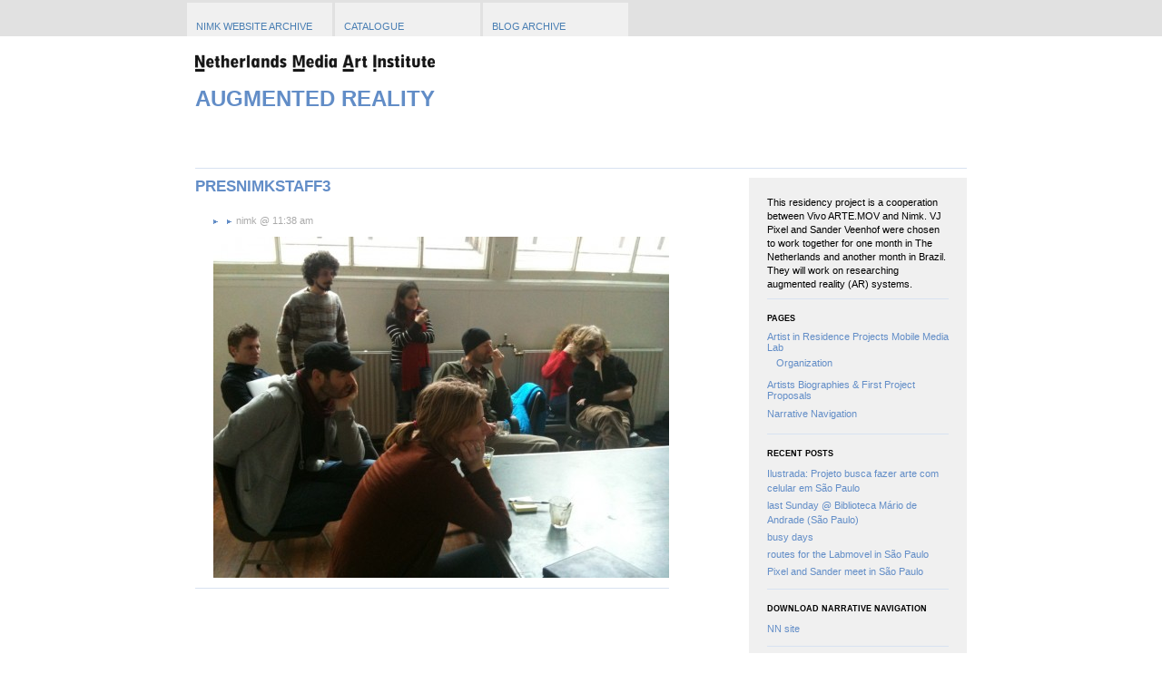

--- FILE ---
content_type: text/html; charset=UTF-8
request_url: http://nimk.nl/blog/ar/2012/03/09/presentation-for-the-nimk-staff/presnimkstaff3-3/
body_size: 2945
content:
<!DOCTYPE html PUBLIC "-//W3C//DTD XHTML 1.0 Transitional//EN" "http://www.w3.org/TR/xhtml1/DTD/xhtml1-transitional.dtd">
<html xmlns="http://www.w3.org/1999/xhtml">

<head profile="http://gmpg.org/xfn/11">
	<meta http-equiv="Content-Type" content="text/html; charset=UTF-8" />
	<title>Augmented Reality  |  presNimkStaff3 | NIMk</title>	
	<meta name="generator" content="WordPress 3.1" /> <!-- leave this for stats please -->
	<style type="text/css" media="screen">
		@import url( http://nimk.nl/blog/ar/wp-content/themes/nimk/style.css );
	</style>
	<link rel="alternate" type="application/rss+xml" title="RSS 2.0" href="http://nimk.nl/blog/ar/feed/" />
	<link rel="alternate" type="text/xml" title="RSS .92" href="http://nimk.nl/blog/ar/feed/rss/" />
	<link rel="alternate" type="application/atom+xml" title="Atom 0.3" href="http://nimk.nl/blog/ar/feed/atom/" />
	<link rel="Shortcut Icon" href="http://nimk.nl/blog/ar/wp-content/themes/nimk/favicon.ico" type="image/x-icon" />	
	<link rel="pingback" href="http://nimk.nl/blog/ar/xmlrpc.php" />
    	<link rel='archives' title='April 2012' href='http://nimk.nl/blog/ar/2012/04/' />
	<link rel='archives' title='March 2012' href='http://nimk.nl/blog/ar/2012/03/' />
	<link rel='archives' title='February 2012' href='http://nimk.nl/blog/ar/2012/02/' />
	<link rel="EditURI" type="application/rsd+xml" title="RSD" href="http://nimk.nl/blog/ar/xmlrpc.php?rsd" />
<link rel="wlwmanifest" type="application/wlwmanifest+xml" href="http://nimk.nl/blog/ar/wp-includes/wlwmanifest.xml" /> 
<link rel='index' title='Augmented Reality' href='http://nimk.nl/blog/ar/' />
<link rel='up' title='Presentation for the Nimk Staff' href='http://nimk.nl/blog/ar/2012/03/09/presentation-for-the-nimk-staff/' />
<meta name="generator" content="WordPress 3.1" />
<link rel='canonical' href='http://nimk.nl/blog/ar/2012/03/09/presentation-for-the-nimk-staff/presnimkstaff3-3/' />
</head>

<body style="margin:0;padding:0;">
	<iframe id="stamp" src="http://nimk.nl/stamp/stamp.php?s=blog&w=875&a=center&l=ENG" height="40" width="100%" style="border:none;background:white;margin:0 0 20px 0;"></iframe>
	<div id="wrap">	
		<div id="headwrap">
			<div id="header">
				<a href="http://nimk.nl/blog/ar/"><h2 style="padding-bottom:20px;"><img src="http://nimk.nl/blog/ar/wp-content/themes/nimk/img/nmai.jpg"/></h2></a>
                <a href="http://nimk.nl/blog/ar/"><h2>Augmented Reality<!-- <span id="himage"><img src="" /></span> --></h2></a>
			</div>
			<div id="desc">        
				<a href="http://nimk.nl/blog/ar/">&raquo;Just another Nimk Blog Sites site</a>
			</div>
		</div>
        <!-- begin sidebar -->
<div id="sidebar">
<ul>

<li id="text-3" class="widget widget_text">			<div class="textwidget">This residency project is a cooperation between Vivo ARTE.MOV and Nimk. VJ Pixel and Sander Veenhof were chosen to work together for one month in The Netherlands and another month in Brazil. They will work on researching augmented reality (AR) systems.</div>
		</li><li id="pages-3" class="widget widget_pages"><h3 id="sidebar-pages-3" class="widgetTitle">Pages</h3>		<ul>
			<li class="page_item page-item-147"><a href="http://nimk.nl/blog/ar/artist-in-residence-projects-mobile-media-lab/" title="Artist in Residence Projects Mobile Media Lab">Artist in Residence Projects Mobile Media Lab</a>
<ul class='children'>
	<li class="page_item page-item-405"><a href="http://nimk.nl/blog/ar/artist-in-residence-projects-mobile-media-lab/organization-2/" title="Organization">Organization</a></li>
</ul>
</li>
<li class="page_item page-item-23"><a href="http://nimk.nl/blog/ar/artists-biographies-project-proposals/" title="Artists Biographies &amp; First Project Proposals">Artists Biographies &amp; First Project Proposals</a></li>
<li class="page_item page-item-331"><a href="http://nimk.nl/blog/ar/narrative-navigation/" title="Narrative Navigation">Narrative Navigation</a></li>
		</ul>
		</li>		<li id="recent-posts-3" class="widget widget_recent_entries">		<h3 id="sidebar-recent-posts-3" class="widgetTitle">Recent Posts</h3>		<ul>
				<li><a href="http://nimk.nl/blog/ar/2012/04/27/ilustrada-projeto-busca-fazer-arte-com-celular-em-sao-paulo/" title="Ilustrada: Projeto busca fazer arte com celular em São Paulo">Ilustrada: Projeto busca fazer arte com celular em São Paulo</a></li>
				<li><a href="http://nimk.nl/blog/ar/2012/04/19/last-sunday-biblioteca-mario-de-andrade-sao-paulo/" title="last Sunday @ Biblioteca Mário de Andrade (São Paulo)">last Sunday @ Biblioteca Mário de Andrade (São Paulo)</a></li>
				<li><a href="http://nimk.nl/blog/ar/2012/04/14/busy-days/" title="busy days">busy days</a></li>
				<li><a href="http://nimk.nl/blog/ar/2012/04/11/routes-for-the-labmovel-in-sao-paulo/" title="routes for the Labmovel in São Paulo">routes for the Labmovel in São Paulo</a></li>
				<li><a href="http://nimk.nl/blog/ar/2012/04/11/pixel-and-sander-meet-in-sao-paulo/" title="Pixel and Sander meet in São Paulo">Pixel and Sander meet in São Paulo</a></li>
				</ul>
		</li><li id="linkcat-24" class="widget widget_links"><h3 id="sidebar-links-3" class="widgetTitle">Download Narrative Navigation</h3>
	<ul class='xoxo blogroll'>
<li><a href="http://memelab.com.br/nn/">NN site</a></li>

	</ul>
</li>
<li id="nav_menu-3" class="widget widget_nav_menu"><h3 id="sidebar-nav_menu-3" class="widgetTitle">talking about us</h3><div class="menu-talking-about-this-project-container"><ul id="menu-talking-about-this-project" class="menu"><li id="menu-item-160" class="menu-item menu-item-type-custom menu-item-object-custom menu-item-160"><a href="http://mutgamb.org/blog/Vj-Pixel-na-Holanda">mutirão da gambiarra (pt)</a></li>
<li id="menu-item-162" class="menu-item menu-item-type-custom menu-item-object-custom menu-item-162"><a href="http://www.culturalexchange-br.nl/news/interviews-artists-mobile-media-lab-residence">cultural exchange</a></li>
<li id="menu-item-163" class="menu-item menu-item-type-custom menu-item-object-custom menu-item-163"><a href="http://www.artemov.net/noticia.php#58">artemov (pt)</a></li>
<li id="menu-item-342" class="menu-item menu-item-type-custom menu-item-object-custom menu-item-342"><a href="http://labmovel.net/">blog labmovel (pt)</a></li>
<li id="menu-item-341" class="menu-item menu-item-type-custom menu-item-object-custom menu-item-341"><a href="http://twitcam.livestream.com/9lyxw">video: AR Workshop in São Paulo</a></li>
<li id="menu-item-397" class="menu-item menu-item-type-custom menu-item-object-custom menu-item-397"><a href="http://www.select.art.br/article/reportagens_e_artigos/artista-articulador">revista select (pt)</a></li>
<li id="menu-item-398" class="menu-item menu-item-type-custom menu-item-object-custom menu-item-398"><a href="http://dorkbotssa.org/evento-28042012/narrative-navigation-vj-pixel-e-sander-veenhof/">dorkbotssa (pt)</a></li>
</ul></div></li><li id="categories-3" class="widget widget_categories"><h3 id="sidebar-categories-3" class="widgetTitle">Categories</h3>		<ul>
	<li class="cat-item cat-item-18"><a href="http://nimk.nl/blog/ar/category/english/" title="View all posts filed under English">English</a>
</li>
	<li class="cat-item cat-item-13"><a href="http://nimk.nl/blog/ar/category/inspirations/" title="View all posts filed under Inspirations">Inspirations</a>
</li>
	<li class="cat-item cat-item-11"><a href="http://nimk.nl/blog/ar/category/interview-2/" title="View all posts filed under Interview">Interview</a>
</li>
	<li class="cat-item cat-item-1"><a href="http://nimk.nl/blog/ar/category/uncategorized/" title="View all posts filed under Phase 1">Phase 1</a>
</li>
	<li class="cat-item cat-item-20"><a href="http://nimk.nl/blog/ar/category/phase-2/" title="View all posts filed under Phase 2">Phase 2</a>
</li>
	<li class="cat-item cat-item-16"><a href="http://nimk.nl/blog/ar/category/portuguese/" title="View all posts filed under Portuguese">Portuguese</a>
</li>
	<li class="cat-item cat-item-19"><a href="http://nimk.nl/blog/ar/category/preparation-2/" title="View all posts filed under Preparation phase">Preparation phase</a>
</li>
	<li class="cat-item cat-item-12"><a href="http://nimk.nl/blog/ar/category/technical-research/" title="View all posts filed under Technical Research">Technical Research</a>
</li>
	<li class="cat-item cat-item-14"><a href="http://nimk.nl/blog/ar/category/updates/" title="View all posts filed under Updates">Updates</a>
</li>
		</ul>
</li></ul>
</div>
<!-- end sidebar -->
		<div id="content">
		<!-- end header -->

<div class="post" id="post-127">
	
    <h1 class="storytitle"><a href="http://nimk.nl/blog/ar/2012/03/09/presentation-for-the-nimk-staff/presnimkstaff3-3/" rel="bookmark">presNimkStaff3</a></h1>
		
    <div class="meta">
    	<span></span> 
				<span>nimk @ 11:38 am</span> 
		    </div>

	<div class="storycontent">
		<p class="attachment"><a href='http://nimk.nl/blog/ar/files/2012/03/presNimkStaff32.jpg' title='presNimkStaff3'><img width="502" height="376" src="http://nimk.nl/blog/ar/files/2012/03/presNimkStaff32-502x376.jpg" class="attachment-medium" alt="presNimkStaff3" title="presNimkStaff3" /></a></p>
        	</div>

	<div class="feedback">
					</div>

		<div class="line"></div>
</div>


<div style="clear:both;float:right;"></div>
<!-- begin footer -->
		</div>
			
			<div id="bottom" class="credit">
				<!--Creative Commons License--> 
												This work is licensed under a <a rel="license" href="http://creativecommons.org/licenses/by-nc-sa/3.0/">Creative Commons Attribution-Noncommercial-Share Alike 3.0 Unported License</a>. 
                <!--<br />(c) 2026 Augmented Reality-->
			 
			</div>
	</div>
</body>
</html>

--- FILE ---
content_type: text/html; charset=UTF-8
request_url: http://nimk.nl/stamp/stamp.php?s=blog&w=875&a=center&l=ENG
body_size: 638
content:
<!DOCTYPE html PUBLIC "-//W3C//DTD XHTML 1.0 Transitional//EN" "http://www.w3.org/TR/xhtml1/DTD/xhtml1-transitional.dtd">
<html xmlns="http://www.w3.org/1999/xhtml">
<head>
<meta http-equiv="Content-Type" content="text/html; charset=utf-8" />
<title>stamp</title>
<style>
*{margin:0;padding:0;}
img{border:0;}
body{background-color:#e1e1e1;font-family:Arial, Helvetica, sans-serif;font-size:11px;}
.navButton { height:20px; background-color:#f0f0f0; width:150px; float:left; margin:3px 0 0 3px; padding:20px 0 0 10px;}
.navButton:hover { background-color:#fff;}
.navButton.active { background-color:#fff;}
.navButton a { text-decoration:none; color:#497EB3; text-transform:uppercase;}
.navButton:hover a { border-bottom:1px solid #000; }
#wrapper{width:875px;margin:0 auto;}</style>
</head>

<body style="overflow:hidden;">
<div id="wrapper">
    <div class="navButton"><a href="http://www.nimk.nl/eng" target="self">NIMK website Archive</a></div><div class="navButton"><a href="http://www.nimk.nl/eng/catalogue" target="self">catalogue</a></div><div class="navButton"><a href="http://www.nimk.nl/eng/blog-archive/" target="self">Blog Archive</a></div><div style="clear:both; height:0; width:0;"></div>

</div>
</body>
</html>


--- FILE ---
content_type: text/css
request_url: http://nimk.nl/blog/ar/wp-content/themes/nimk/style.css
body_size: 1143
content:
/*
Theme Name: nimk
Description: NIMk Theme
Author: buro duplex
Author URI: http://www.buroduplex.com/
*/

/* based on barecity */

*{margin:0;	padding:0;}
:focus {outline:0;}
:active {outline:0;}
body {overflow-y:scroll}

body {margin:10px 0; font-family: Arial, Verdana; font-size: 11px; line-height:16px;}
a {text-decoration:none; color:#628dc7;; }
a:hover {text-decoration:underline;}
a img {border:none;}
h1, h2{font-size:17px;line-height:19px;text-transform:uppercase;font-weight:bold;}

h3, #text-3, #pages-3{font-size:9px;line-height:12px;text-transform:uppercase;font-weight:bold;}
h1 a, h2 a, h3 a {}
h1 a:hover, h2 a:hover, h3 a:hover {text-decoration:none}
li{list-style-type: none;}
p{margin:0 0 10px 0;}
label{display:block;}

#wrap {width:850px; margin:0 auto;}

#headwrap{float:left; width:850px; border-bottom:1px solid #d8e2f1;}
	#header {height:125px;}
	#header a{text-decoration:none;}
	#header h2{font-size:24px}
	#header h1{}
	#header h1:hover{text-decoration:underline;}
	#desc{display:none;}

#content {float:left; width:522px; float:left; text-align:left;margin-bottom:10px; }
	#content h1 {margin:10px 0 20px 0;}
	#content h2 {font-size:11px;line-height:15px;text-transform:uppercase;font-weight:bold;}
	#content ul, #content ol {margin:0 0 10px 20px;}
	#content li {list-style-image:url('img/dotBlueList.png'); list-style-position:outside; }
	img{max-width:502px;}
	.post{ margin:10px 0 0 0; padding:0 0 0 0; }
	.line {border-bottom:1px solid #d8e2f1;clear:both;height:1px;margin:10px 0;}
	.list-item{}
	.storytitle {margin: 0 0 10px 0; }
	.storytitle a:hover{text-decoration:underline; }
	.storycontent{padding-left:20px; line-height:20px;}
	.entry{}
	.meta{margin:0 0 10px 20px;color:#aaa;}
	.meta span{background:url('img/arrow.gif') no-repeat 0 5px;padding:0 5px 0 10px; }
	.pager{}
	.feedback{}
	.alignnone{display:block;}
	.alignleft {display:inline; float:left; padding: 0 10px 5px 0;}
	.alignright {display: inline; float:right; padding: 0 0 5px 10px;}
	.error{display:block; padding:10px; margin:10px 0; background:#b20280; color:white; font-weight:bold;}

#comment{float:left; width:502px; margin-top:10px;}

#sidebar {float:right;margin-top:10px;width:200px; background: #f0f0f0;padding:20px 20px 0 20px;}
#sidebar h3{margin-bottom:8px;}
#sidebar h3 a{color:black;}
#sidebar h3 a img{display:none;}
#sidebar li li {margin-bottom:3px;}
#sidebar .widget_pages ul li ul { margin-bottom:1em;}
#sidebar a{}
#sidebar a:hover{}
	.widget{padding:0 0 8px 0;margin:0 0 15px 0; border-bottom:1px solid #d8e2f1;}
	#pages-3 {}
	#pages-3 .widgetTitle{}
	#pages-3 ul li a{padding-bottom:5px;display:block;}
	#pages-3 a{font-weight:normal;text-transform:none;font-size:11px;padding-bottom:3px;}
	#pages-3 .children a{padding-left:10px;padding-bottom:3px;}
	#text-3 .widgetTitle{}
	#text-3 {}
	.textwidget{font-size: 11px; line-height:15px; text-transform:none; font-weight:normal;}

#bottom { float:left; clear:left;  width:542px; height:100px;margin-top:50px; }
	#bottom a {}
	#bottom a:hover {}


